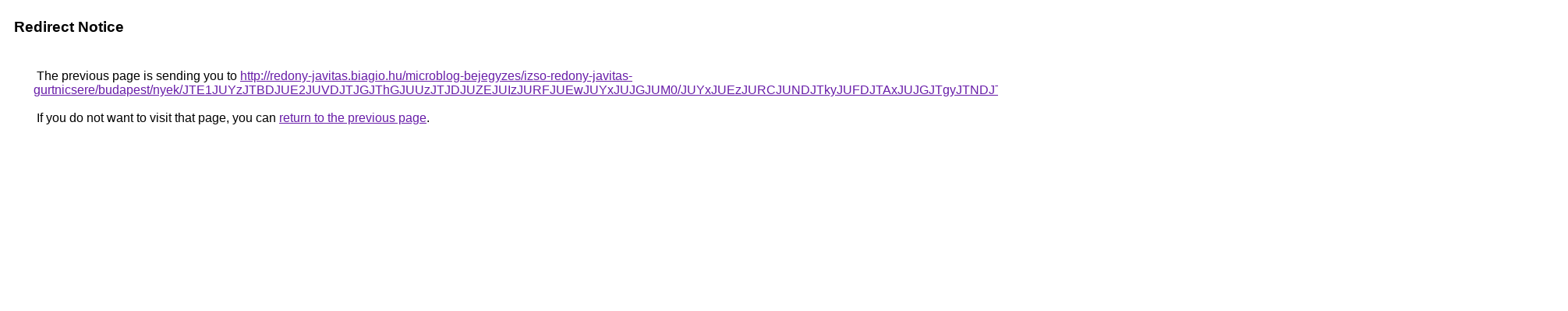

--- FILE ---
content_type: text/html; charset=UTF-8
request_url: https://cse.google.co.uz/url?q=http%3A%2F%2Fredony-javitas.biagio.hu%2Fmicroblog-bejegyzes%2Fizso-redony-javitas-gurtnicsere%2Fbudapest%2Fnyek%2FJTE1JUYzJTBDJUE2JUVDJTJGJThGJUUzJTJDJUZEJUIzJURFJUEwJUYxJUJGJUM0%2FJUYxJUEzJURCJUNDJTkyJUFDJTAxJUJGJTgyJTNDJThBdEclMTElRkNG%2FJTkzJTI3byUyRiVCOEMlRDUlQ0VJJTlBJTlCJUYwJTI3ZiVGNCVFMQ%253D%253D%2F
body_size: 557
content:
<html lang="en"><head><meta http-equiv="Content-Type" content="text/html; charset=UTF-8"><title>Redirect Notice</title><style>body,div,a{font-family:Roboto,Arial,sans-serif}body{background-color:var(--xhUGwc);margin-top:3px}div{color:var(--YLNNHc)}a:link{color:#681da8}a:visited{color:#681da8}a:active{color:#ea4335}div.mymGo{border-top:1px solid var(--gS5jXb);border-bottom:1px solid var(--gS5jXb);background:var(--aYn2S);margin-top:1em;width:100%}div.aXgaGb{padding:0.5em 0;margin-left:10px}div.fTk7vd{margin-left:35px;margin-top:35px}</style></head><body><div class="mymGo"><div class="aXgaGb"><font style="font-size:larger"><b>Redirect Notice</b></font></div></div><div class="fTk7vd">&nbsp;The previous page is sending you to <a href="http://redony-javitas.biagio.hu/microblog-bejegyzes/izso-redony-javitas-gurtnicsere/budapest/nyek/JTE1JUYzJTBDJUE2JUVDJTJGJThGJUUzJTJDJUZEJUIzJURFJUEwJUYxJUJGJUM0/JUYxJUEzJURCJUNDJTkyJUFDJTAxJUJGJTgyJTNDJThBdEclMTElRkNG/JTkzJTI3byUyRiVCOEMlRDUlQ0VJJTlBJTlCJUYwJTI3ZiVGNCVFMQ%3D%3D/">http://redony-javitas.biagio.hu/microblog-bejegyzes/izso-redony-javitas-gurtnicsere/budapest/nyek/JTE1JUYzJTBDJUE2JUVDJTJGJThGJUUzJTJDJUZEJUIzJURFJUEwJUYxJUJGJUM0/JUYxJUEzJURCJUNDJTkyJUFDJTAxJUJGJTgyJTNDJThBdEclMTElRkNG/JTkzJTI3byUyRiVCOEMlRDUlQ0VJJTlBJTlCJUYwJTI3ZiVGNCVFMQ%3D%3D/</a>.<br><br>&nbsp;If you do not want to visit that page, you can <a href="#" id="tsuid_zRtraYmRNZ2r5NoP062X6Qk_1">return to the previous page</a>.<script nonce="IGv1uU2aJSAx288gg3-2lQ">(function(){var id='tsuid_zRtraYmRNZ2r5NoP062X6Qk_1';(function(){document.getElementById(id).onclick=function(){window.history.back();return!1};}).call(this);})();(function(){var id='tsuid_zRtraYmRNZ2r5NoP062X6Qk_1';var ct='originlink';var oi='unauthorizedredirect';(function(){document.getElementById(id).onmousedown=function(){var b=document&&document.referrer,a="encodeURIComponent"in window?encodeURIComponent:escape,c="";b&&(c=a(b));(new Image).src="/url?sa=T&url="+c+"&oi="+a(oi)+"&ct="+a(ct);return!1};}).call(this);})();</script><br><br><br></div></body></html>